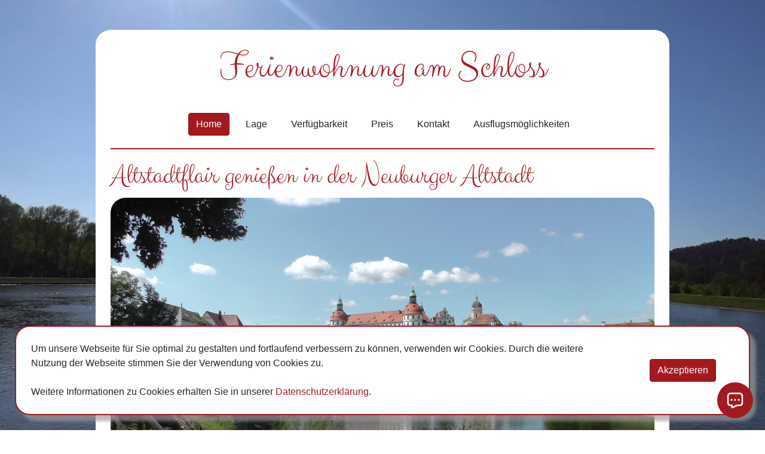

--- FILE ---
content_type: text/html; charset=UTF-8
request_url: https://www.ferienwohnung-am-schloss-nd.de/
body_size: 3215
content:

<!DOCTYPE html>
<html lang="de">

<head>
        <!-- Urheberrecht -->
    <!-- Alle Inhalte der Webseite ferienwohnung-am-schloss-nd.de, insbesondere Texte, Fotografien und Grafiken sind urheberrechtlich geschützt. -->
    <!-- Alle Rechte, einschließlich der Verfielfältigung, Veröffentlichung, Bearbeitung und Übersetzung, bleiben vorbehalten. -->
    <link rel="stylesheet" type="text/css" href="/css/style.css">
    <link rel="stylesheet" href="https://maxcdn.bootstrapcdn.com/bootstrap/4.5.2/css/bootstrap.min.css">
    <script src="https://ajax.googleapis.com/ajax/libs/jquery/3.5.1/jquery.min.js"></script>
    <script src="https://cdnjs.cloudflare.com/ajax/libs/popper.js/1.16.0/umd/popper.min.js"></script>
    <script src="https://maxcdn.bootstrapcdn.com/bootstrap/4.5.2/js/bootstrap.min.js"></script>

    <link rel="apple-touch-icon" sizes="57x57" href="/images/favicon/apple-icon-57x57.png">
    <link rel="apple-touch-icon" sizes="60x60" href="/images/favicon/apple-icon-60x60.png">
    <link rel="apple-touch-icon" sizes="72x72" href="/images/favicon/apple-icon-72x72.png">
    <link rel="apple-touch-icon" sizes="76x76" href="/images/favicon/apple-icon-76x76.png">
    <link rel="apple-touch-icon" sizes="114x114" href="/images/favicon/apple-icon-114x114.png">
    <link rel="apple-touch-icon" sizes="120x120" href="/images/favicon/apple-icon-120x120.png">
    <link rel="apple-touch-icon" sizes="144x144" href="/images/favicon/apple-icon-144x144.png">
    <link rel="apple-touch-icon" sizes="152x152" href="/images/favicon/apple-icon-152x152.png">
    <link rel="apple-touch-icon" sizes="180x180" href="/images/favicon/apple-icon-180x180.png">
    <link rel="icon" type="image/png" sizes="192x192" href="/images/favicon/android-icon-192x192.png">
    <link rel="icon" type="image/png" sizes="32x32" href="/images/favicon/favicon-32x32.png">
    <link rel="icon" type="image/png" sizes="96x96" href="/images/favicon/favicon-96x96.png">
    <link rel="icon" type="image/png" sizes="16x16" href="/images/favicon/favicon-16x16.png">
    <link rel="manifest" href="/images/favicon/manifest.json">
    <meta name="msapplication-TileColor" content="#a21a20">
    <meta name="msapplication-TileImage" content="/images/favicon/ms-icon-144x144.png">
    <meta name="theme-color" content="#a21a20">

    <script defer data-domain="ferienwohnung-am-schloss-nd.de" src="https://statistik.digital-bracket.de/js/script.outbound-links.js"></script>
<title>Ferienwohnung am Schloss</title><meta name="description" content="Webseite der Ferienwohnung am Schloss"><meta name="keywords" content="Ferienwohnung, Schloss, Vermietung, Urlaub, Tourismus"/><meta name="theme-color" content="#a21a20"><meta charset="utf-8"/><meta name="viewport" content="width=device-width, height=device-height, initial-scale=1.0><meta name="author" content="PenandPanion GbR" /><meta name="copyright" content="PenandPanion GbR" /><meta name="reply-to" content="info@ferienwohnung-am-schloss-nd.de"><meta name=”robots” content=”index, follow”><meta name="apple-mobile-web-app-capable" content="yes"><meta name="apple-mobile-web-app-status-bar-style" content="black-translucent"><meta property="og:type" content="Website" /><meta property="og:title" content="Ferienwohnung am Schloss" /><meta property="og:description" content="Webseite der Ferienwohnung am Schloss" /><meta property="og:image" content="https://ferienwohnung-am-schloss-nd.de/images/logo/logo.png" /><meta property="og:url" content="https://ferienwohnung-am-schloss-nd.de/" /><meta property="og:site_name" content="Ferienwohnung am Schloss" /><meta name="twitter:card" content="summary"><meta name="twitter:title" content="Ferienwohnung am Schloss"><meta name="twitter:description" content="Webseite der Ferienwohnung am Schloss"><meta name="twitter:image" content="https://ferienwohnung-am-schloss-nd.de/images/logo/logo.png"><meta name="twitter:image:alt" content="Logo des Ferienwohnung am Schloss"><meta name="twitter:creator" content="@PenAndPanion"><meta itemprop="image" content="/images/logo/logo.svg"></head>

<body>
    <div class="content">
            <h1>Ferienwohnung am Schloss</h1>
    <div class="background"></div>
    <div class="spacer-25"></div>
    <div class="centered">
                    <a href="/">
                <button class="btn btn-header active">Home</button>
            </a>
                    <a href="/lage">
                <button class="btn btn-header">Lage</button>
            </a>
                    <a href="/verfuegbarkeit">
                <button class="btn btn-header">Verfügbarkeit</button>
            </a>
                    <a href="/preis">
                <button class="btn btn-header">Preis</button>
            </a>
                    <a href="/kontakt">
                <button class="btn btn-header">Kontakt</button>
            </a>
                    <a href="/ausflugsmoeglichkeiten">
                <button class="btn btn-header">Ausflugsmöglichkeiten</button>
            </a>
            </div>
    <hr>

        <h2>Altstadtflair genießen in der Neuburger Altstadt</h2>

        <div id="carousel-top" class="carousel slide" data-ride="carousel">
            <ul class="carousel-indicators">
                <li data-target="#carousel-top" data-slide-to="0" class="active"></li>
                <li data-target="#carousel-top" data-slide-to="1"></li>
                <li data-target="#carousel-top" data-slide-to="2"></li>
                <li data-target="#carousel-top" data-slide-to="3"></li>
                <li data-target="#carousel-top" data-slide-to="4"></li>
                <li data-target="#carousel-top" data-slide-to="5"></li>
                <li data-target="#carousel-top" data-slide-to="6"></li>
            </ul>
            <div class="carousel-inner">
                <div class="carousel-item active">
                    <img src="/images/sliders/home/top/0.jpg" alt="Ausblick auf das Schloss Neuburg mit Donau">
                </div>
                <div class="carousel-item">
                    <img src="/images/sliders/home/top/1.jpg" alt="Ausblick auf die Donau">
                </div>
                <div class="carousel-item">
                    <img src="/images/sliders/home/top/2.jpg" alt="Blick auf das Schloss von der Donaubrücke">
                </div>
                <div class="carousel-item">
                    <img src="/images/sliders/home/top/3.jpg" alt="Blick auf das Schloss">
                </div>
                <div class="carousel-item">
                    <img src="/images/sliders/home/top/4.jpg" alt="Karlsplatz in der Altstadt mit Brunnen">
                </div>
                <div class="carousel-item">
                    <img src="/images/sliders/home/top/5.jpg" alt="Blick auf die Hofkirche vom Karlsplatz">
                </div>
                <div class="carousel-item">
                    <img src="/images/sliders/home/top/6.jpg" alt="Haus der Ferienwohnung am Schloss">
                </div>
            </div>
            <a class="carousel-control-prev" href="#carousel-top" data-slide="prev">
                <span class="carousel-control-prev-icon"></span>
            </a>
            <a class="carousel-control-next" href="#carousel-top" data-slide="next">
                <span class="carousel-control-next-icon"></span>
            </a>
        </div>

        <div class="spacer-25"></div>

        <div class="row">
            <div class="col">
                <h3>Lage</h3>
                <p>Inmitten der <a href="/lage">Neuburger Altstadt</a> befindet sich die modern eingerichtete 2 Zimmer Ferienwohnung im Erdgeschoss eines denkmalgeschützten Altstadthauses.</p>
                <p>Das Haus befindet sich in unmittelbarer Nähe des Neuburger Schlosses.</p>
                <p>Die <a href="https://www.neuburg-donau.de/tourismus/tourist-information">Tourist-Information</a> der Stadt Neuburg an der Donau befindet sich nur eine Gehminute entfernt.</p>
            </div>
            <div class="col">
                <h3>Beschreibung</h3>
                <p>Die Größe der Wohnung beträgt 53 qm und ist für bis zu 4 Personen ausgelegt. Es ist eine Nichtraucherwohnung und auch Hunde sind nicht erlaubt.</p>
                <p>Sie ist aufgeteilt in ein Schlafzimmer mit Doppelbett und zwei Einzelbetten, ein Wohn- Eßbereich mit Schlafcouch, einer kleinen Küche sowie ein Bad mit Dusche und WC.</p>
                <p>Die Wohnung ist ausgestattet mit WLAN und Sat TV. In der Küche sind eine Spülmaschine, eine Kaffeemaschine sowie ein Toaster vorhanden.</p>
            </div>
            <div class="col">
                <h3>Parkmöglichkeiten</h3>
                <p>Da sich die Wohnung in Mitten der Altstadt befindet sind keine privaten Parkplätze vorhanden. Es kann aber auf allen <a href="https://www.neuburg-donau.de/tourismus/anreise/parkplaetze">öffentlichen Stellplätzen</a> geparkt werden.</p>
            </div>
        </div>

        <h3>Neuburg an der Donau bietet eine Vielzahl an Sport- und Freizeitmöglichkeiten, sowie an kulturellen Ereignissen</h3>

        <hr>

        <div id="carousel-bottom" class="carousel slide" data-ride="carousel">
            <ul class="carousel-indicators">
                <li data-target="#carousel-bottom" data-slide-to="0" class="active"></li>
                <li data-target="#carousel-bottom" data-slide-to="1"></li>
                <li data-target="#carousel-bottom" data-slide-to="2"></li>
                <li data-target="#carousel-bottom" data-slide-to="3"></li>
                <li data-target="#carousel-bottom" data-slide-to="4"></li>
                <li data-target="#carousel-bottom" data-slide-to="5"></li>
                <li data-target="#carousel-bottom" data-slide-to="6"></li>
                <li data-target="#carousel-bottom" data-slide-to="7"></li>
                <li data-target="#carousel-bottom" data-slide-to="8"></li>
                <li data-target="#carousel-bottom" data-slide-to="9"></li>
                <li data-target="#carousel-bottom" data-slide-to="10"></li>
            </ul>
            <div class="carousel-inner">
                <div class="carousel-item active">
                    <img src="/images/sliders/home/bottom/0.jpg" alt="Blick auf die Ferienwohnung am Schloss">
                </div>
                <div class="carousel-item">
                    <img src="/images/sliders/home/bottom/1.jpg" alt="Blick auf die Ferienwohnung am Schloss">
                </div>
                <div class="carousel-item">
                    <img src="/images/sliders/home/bottom/2.jpg" alt="Blick ins Wohnzimmer">
                </div>
                <div class="carousel-item">
                    <img src="/images/sliders/home/bottom/3.jpg" alt="Blick ins Wohnzimmer">
                </div>
                <div class="carousel-item">
                    <img src="/images/sliders/home/bottom/4.jpg" alt="Blick ins Schlafzimmer">
                </div>
                <div class="carousel-item">
                    <img src="/images/sliders/home/bottom/5.jpg" alt="Blick ins Schlafzimmer">
                </div>
                <div class="carousel-item">
                    <img src="/images/sliders/home/bottom/6.jpg" alt="Blick ins Schlafzimmer">
                </div>
                <div class="carousel-item">
                    <img src="/images/sliders/home/bottom/7.jpg" alt="Blick in die Küche">
                </div>
                <div class="carousel-item">
                    <img src="/images/sliders/home/bottom/8.jpg" alt="Blick in die Küche">
                </div>
                <div class="carousel-item">
                    <img src="/images/sliders/home/bottom/9.jpg" alt="Blick in die Küche">
                </div>
                <div class="carousel-item">
                    <img src="/images/sliders/home/bottom/10.jpg" alt="Blick ins Bad">
                </div>
            </div>
            <a class="carousel-control-prev" href="#carousel-bottom" data-slide="prev">
                <span class="carousel-control-prev-icon"></span>
            </a>
            <a class="carousel-control-next" href="#carousel-bottom" data-slide="next">
                <span class="carousel-control-next-icon"></span>
            </a>
        </div>

            <div>
        <hr>
        <div>
            Ferienwohnung am Schloss | Landschaftsstraße 69 | 86633 Neuburg an der Donau<br>
            E-Mail: <a href="mailto:info@ferienwohnung-am-schloss-nd.de">info@ferienwohnung-am-schloss-nd.de</a> | Tel.: <a href="tel:084314369533">08431 4369533</a>
        </div>
        <hr>
        <a href="/datenschutz">Datenschutz</a> | <a href="/impressum">Impressum</a>
    </div>

    <script src="https://walter.ras.yeastar.com/live_chat.v1.0.0.js?channelNumber=LC00000"></script>
    <script>
        function closeCookie() {
            document.getElementById('cookie-frame').classList.remove("show");
            document.cookie = "accepted=true";
        }

        function showCookie() {
            document.getElementById('cookie-frame').classList.add("show");
        }

        function getCookie(cname) {
            var name = cname + "=";
            var decodedCookie = decodeURIComponent(document.cookie);
            var ca = decodedCookie.split(';');
            for (var i = 0; i < ca.length; i++) {
                var c = ca[i];
                while (c.charAt(0) == ' ') {
                    c = c.substring(1);
                }
                if (c.indexOf(name) == 0) {
                    return c.substring(name.length, c.length);
                }
            }
            return "";
        }

        window.onload = function() {
            if (getCookie('accepted') != "true") {
                showCookie();
            }
        };
    </script>
    <div id="cookie-frame" class="cookie-frame">
        <div class="row">
            <div class="col-sm-10">
                Um unsere Webseite für Sie optimal zu gestalten und fortlaufend verbessern zu können, verwenden wir Cookies. Durch die weitere Nutzung der Webseite stimmen Sie der Verwendung von Cookies zu.<br><br>
                Weitere Informationen zu Cookies erhalten Sie in unserer <a href="/datenschutz">Datenschutzerklärung</a>.
            </div>
            <div class="col-sm-2 centered btn-cookie-parent">
                <button class="btn btn-primary btn-cookie" onclick="closeCookie()">
                    Akzeptieren
                </button>
            </div>
        </div>
    </div>
    </div>
</body>

</html>

--- FILE ---
content_type: text/css
request_url: https://www.ferienwohnung-am-schloss-nd.de/css/style.css
body_size: 736
content:
:root {
    --main-color: #a21a20;
    --main-color-dark: #791318;
    --main-color-light: #c21e26d2;
    --background-color: white;

    --spacing: 50px;
    --padding: 25px;

    --border-radius: 25px;

    --main-font: clickerScript;
}

@font-face {
    font-family: clickerScript;
    src: url(/fonts/ClickerScript-Regular.ttf);
}

/*html,
body {
    background: url(/images/background.png) no-repeat center center fixed;
    background-size: cover;
}*/

div.background {
    position: fixed;
    top: 0;
    right: 0;
    bottom: 0;
    left: 0;

    z-index: -200;

    background: url(/images/background.png) repeat center center fixed;
    background-size: cover;
}

div.content {
    margin-top: var(--spacing);
    margin-bottom: var(--spacing);

    max-width: 960px;
    margin-left: auto;
    margin-right: auto;

    padding: var(--padding);

    border-radius: var(--border-radius);

    background-color: var(--background-color);
}

h1 {
    font-family: var(--main-font);
    color: var(--main-color);
    text-align: center;
    font-size: 4rem !important;
}

h2 {
    font-family: var(--main-font);
    color: var(--main-color);
    font-size: 3rem !important;
}

h3 {
    font-family: var(--main-font);
    color: var(--main-color);
    font-size: 2rem !important;
}

.spacer-25 {
    height: 25px;
}

.btn {
    margin: 5px;
}

.btn-header {
    color: black;
}

.btn-header.active,
.btn-header:hover {
    background-color: var(--main-color) !important;
    border-color: var(--main-color-dark) !important;
    color: white !important;
}

.btn-header:focus {
    box-shadow: 0 0 0 .2rem var(--main-color-light) !important;
}

.btn-primary {
    color: white;
    background-color: var(--main-color) !important;
    border-color: var(--main-color-dark) !important;
}

.btn-primary:focus {
    box-shadow: 0 0 0 .2rem var(--main-color-light) !important;
}

.centered {
    text-align: center;
}

hr {
    color: var(--main-color);
    border-top: 2px solid !important;
}

hr.light {
    border-top: 1px solid !important;
}

hr.strong {
    border-top: 4px solid !important;
}

a {
    color: var(--main-color) !important;
}

.carousel-inner img {
    width: 100%;
    height: auto;

    border-radius: var(--border-radius);
}

video {
    border-radius: var(--border-radius);
}

iframe {
    border-radius: var(--border-radius);
}

.red {
    color: var(--main-color);
}

.clickerScript {
    font-family: var(--main-font);
}

.txta {
    width: 100%;
    max-width: 500px;
    min-height: 100px;
    font-family: Arial, sans-serif;
    font-size: 16px;
    overflow: hidden;
    line-height: 1.4;
}

.carousel-caption h3 {
    text-shadow: -1px 0 white, 0 1px white, 1px 0 white, 0 -1px white;
}

.cookie-frame {
    position: fixed;
    bottom: calc(var(--spacing) * 0.5);
    left: calc(var(--spacing) * 0.5);
    right: calc(var(--spacing) * 0.5);

    padding: var(--padding);

    z-index: 999;

    background-color: white;
    box-shadow: 10px 10px 5px #9c9c9ca8;
    border: var(--main-color) solid 2px;

    border-radius: var(--border-radius);

    transform: translateY(100vh);
    transition: 2s;
}

.cookie-frame.show {
    transform: translateY(0);
}

.btn-cookie-parent {
    display: flex;
    align-items: center;
    justify-content: center;
}